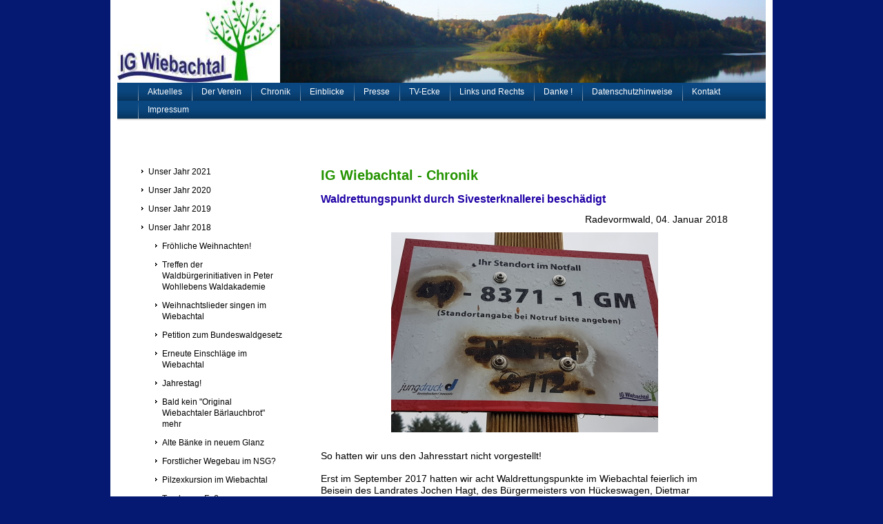

--- FILE ---
content_type: text/html; charset=UTF-8
request_url: https://www.ig-wiebachtal.de/chronik/unser-jahr-2018/waldrettungspunkt-durch-silvesterknallerei-besch%C3%A4digt/
body_size: 9425
content:
<!DOCTYPE html>
<html lang="de"  ><head prefix="og: http://ogp.me/ns# fb: http://ogp.me/ns/fb# business: http://ogp.me/ns/business#">
    <meta http-equiv="Content-Type" content="text/html; charset=utf-8"/>
    <meta name="generator" content="IONOS MyWebsite"/>
        
    <link rel="dns-prefetch" href="//cdn.website-start.de/"/>
    <link rel="dns-prefetch" href="//105.mod.mywebsite-editor.com"/>
    <link rel="dns-prefetch" href="https://105.sb.mywebsite-editor.com/"/>
    <link rel="shortcut icon" href="https://www.ig-wiebachtal.de/s/misc/favicon.png?1338780219"/>
        <title>IG-Wiebachtal - Waldrettungspunkt durch Silvesterknallerei beschädigt</title>
    
    

<meta name="format-detection" content="telephone=no"/>
        <meta name="keywords" content="Verein, Sport, Gesellschaft, Bewegung, Fitness, Kurse"/>
            <meta name="description" content="Neue Seite"/>
            <meta name="robots" content="index,follow"/>
        <link href="https://www.ig-wiebachtal.de/s/style/layout.css?1707392358" rel="stylesheet" type="text/css"/>
    <link href="https://www.ig-wiebachtal.de/s/style/main.css?1707392358" rel="stylesheet" type="text/css"/>
    <link href="https://www.ig-wiebachtal.de/s/style/font.css?1707392358" rel="stylesheet" type="text/css"/>
    <link href="//cdn.website-start.de/app/cdn/min/group/web.css?1763478093678" rel="stylesheet" type="text/css"/>
<link href="//cdn.website-start.de/app/cdn/min/moduleserver/css/de_DE/common,facebook,shoppingbasket?1763478093678" rel="stylesheet" type="text/css"/>
    <link href="https://105.sb.mywebsite-editor.com/app/logstate2-css.php?site=782556577&amp;t=1769165106" rel="stylesheet" type="text/css"/>

<script type="text/javascript">
    /* <![CDATA[ */
var stagingMode = '';
    /* ]]> */
</script>
<script src="https://105.sb.mywebsite-editor.com/app/logstate-js.php?site=782556577&amp;t=1769165106"></script>
    <script type="text/javascript">
    /* <![CDATA[ */
    var systemurl = 'https://105.sb.mywebsite-editor.com/';
    var webPath = '/';
    var proxyName = '';
    var webServerName = 'www.ig-wiebachtal.de';
    var sslServerUrl = 'https://www.ig-wiebachtal.de';
    var nonSslServerUrl = 'http://www.ig-wiebachtal.de';
    var webserverProtocol = 'http://';
    var nghScriptsUrlPrefix = '//105.mod.mywebsite-editor.com';
    var sessionNamespace = 'DIY_SB';
    var jimdoData = {
        cdnUrl:  '//cdn.website-start.de/',
        messages: {
            lightBox: {
    image : 'Bild',
    of: 'von'
}

        },
        isTrial: 0,
        pageId: 924069912    };
    var script_basisID = "782556577";

    diy = window.diy || {};
    diy.web = diy.web || {};

        diy.web.jsBaseUrl = "//cdn.website-start.de/s/build/";

    diy.context = diy.context || {};
    diy.context.type = diy.context.type || 'web';
    /* ]]> */
</script>

<script type="text/javascript" src="//cdn.website-start.de/app/cdn/min/group/web.js?1763478093678" crossorigin="anonymous"></script><script type="text/javascript" src="//cdn.website-start.de/s/build/web.bundle.js?1763478093678" crossorigin="anonymous"></script><script src="//cdn.website-start.de/app/cdn/min/moduleserver/js/de_DE/common,facebook,shoppingbasket?1763478093678"></script>
<script type="text/javascript" src="https://cdn.website-start.de/proxy/apps/y2gpz4/resource/dependencies/"></script><script type="text/javascript">
                    if (typeof require !== 'undefined') {
                        require.config({
                            waitSeconds : 10,
                            baseUrl : 'https://cdn.website-start.de/proxy/apps/y2gpz4/js/'
                        });
                    }
                </script><script type="text/javascript" src="//cdn.website-start.de/app/cdn/min/group/pfcsupport.js?1763478093678" crossorigin="anonymous"></script>    <meta property="og:type" content="business.business"/>
    <meta property="og:url" content="https://www.ig-wiebachtal.de/chronik/unser-jahr-2018/waldrettungspunkt-durch-silvesterknallerei-beschädigt/"/>
    <meta property="og:title" content="IG-Wiebachtal - Waldrettungspunkt durch Silvesterknallerei beschädigt"/>
            <meta property="og:description" content="Neue Seite"/>
                <meta property="og:image" content="https://www.ig-wiebachtal.de/s/misc/logo.jpg?t=1766807249"/>
        <meta property="business:contact_data:country_name" content="Deutschland"/>
    
    
    
    
    
    
    
    
</head>


<body class="body diyBgActive  cc-pagemode-default diy-market-de_DE" data-pageid="924069912" id="page-924069912">
    
    <div class="diyw">
        <div id="ie6_bg">
<div id="container">
<!-- start page -->
	<div id="page">
    	<!-- start header -->
        <div id="header">
            
<style type="text/css" media="all">
.diyw div#emotion-header {
        max-width: 940px;
        max-height: 120px;
                background: #A0A0A0;
    }

.diyw div#emotion-header-title-bg {
    left: 0%;
    top: 54%;
    width: 100%;
    height: 24%;

    background-color: #FFFFFF;
    opacity: 0.00;
    filter: alpha(opacity = 0);
    }
.diyw img#emotion-header-logo {
    left: 0.00%;
    top: 0.00%;
    background: transparent;
            width: 25.11%;
        height: 100.00%;
                border: none;
        padding: 0px;
        }

.diyw div#emotion-header strong#emotion-header-title {
    left: 3%;
    top: 26%;
    color: #000000;
        font: normal normal 0px/120% Helvetica, 'Helvetica Neue', 'Trebuchet MS', sans-serif;
}

.diyw div#emotion-no-bg-container{
    max-height: 120px;
}

.diyw div#emotion-no-bg-container .emotion-no-bg-height {
    margin-top: 12.77%;
}
</style>
<div id="emotion-header" data-action="loadView" data-params="active" data-imagescount="1">
            <img src="https://www.ig-wiebachtal.de/s/img/emotionheader.JPG?1470650472.940px.120px" id="emotion-header-img" alt=""/>
            
        <div id="ehSlideshowPlaceholder">
            <div id="ehSlideShow">
                <div class="slide-container">
                                        <div style="background-color: #A0A0A0">
                            <img src="https://www.ig-wiebachtal.de/s/img/emotionheader.JPG?1470650472.940px.120px" alt=""/>
                        </div>
                                    </div>
            </div>
        </div>


        <script type="text/javascript">
        //<![CDATA[
                diy.module.emotionHeader.slideShow.init({ slides: [{"url":"https:\/\/www.ig-wiebachtal.de\/s\/img\/emotionheader.JPG?1470650472.940px.120px","image_alt":"","bgColor":"#A0A0A0"}] });
        //]]>
        </script>

    
                        <a href="https://www.ig-wiebachtal.de/">
        
                    <img id="emotion-header-logo" src="https://www.ig-wiebachtal.de/s/misc/logo.jpg?t=1766807249" alt=""/>
        
                    </a>
            
                  	<div id="emotion-header-title-bg"></div>
    
            <strong id="emotion-header-title" style="text-align: left"></strong>
                    <div class="notranslate">
                <svg xmlns="http://www.w3.org/2000/svg" version="1.1" id="emotion-header-title-svg" viewBox="0 0 940 120" preserveAspectRatio="xMinYMin meet"><text style="font-family:Helvetica, 'Helvetica Neue', 'Trebuchet MS', sans-serif;font-size:0px;font-style:normal;font-weight:normal;fill:#000000;line-height:1.2em;"><tspan x="0" style="text-anchor: start" dy="0.95em"> </tspan></text></svg>
            </div>
            
    
    <script type="text/javascript">
    //<![CDATA[
    (function ($) {
        function enableSvgTitle() {
                        var titleSvg = $('svg#emotion-header-title-svg'),
                titleHtml = $('#emotion-header-title'),
                emoWidthAbs = 940,
                emoHeightAbs = 120,
                offsetParent,
                titlePosition,
                svgBoxWidth,
                svgBoxHeight;

                        if (titleSvg.length && titleHtml.length) {
                offsetParent = titleHtml.offsetParent();
                titlePosition = titleHtml.position();
                svgBoxWidth = titleHtml.width();
                svgBoxHeight = titleHtml.height();

                                titleSvg.get(0).setAttribute('viewBox', '0 0 ' + svgBoxWidth + ' ' + svgBoxHeight);
                titleSvg.css({
                   left: Math.roundTo(100 * titlePosition.left / offsetParent.width(), 3) + '%',
                   top: Math.roundTo(100 * titlePosition.top / offsetParent.height(), 3) + '%',
                   width: Math.roundTo(100 * svgBoxWidth / emoWidthAbs, 3) + '%',
                   height: Math.roundTo(100 * svgBoxHeight / emoHeightAbs, 3) + '%'
                });

                titleHtml.css('visibility','hidden');
                titleSvg.css('visibility','visible');
            }
        }

        
            var posFunc = function($, overrideSize) {
                var elems = [], containerWidth, containerHeight;
                                    elems.push({
                        selector: '#emotion-header-title',
                        overrideSize: true,
                        horPos: 3,
                        vertPos: 25.99                    });
                    lastTitleWidth = $('#emotion-header-title').width();
                                                elems.push({
                    selector: '#emotion-header-title-bg',
                    horPos: 0,
                    vertPos: 71.21                });
                                
                containerWidth = parseInt('940');
                containerHeight = parseInt('120');

                for (var i = 0; i < elems.length; ++i) {
                    var el = elems[i],
                        $el = $(el.selector),
                        pos = {
                            left: el.horPos,
                            top: el.vertPos
                        };
                    if (!$el.length) continue;
                    var anchorPos = $el.anchorPosition();
                    anchorPos.$container = $('#emotion-header');

                    if (overrideSize === true || el.overrideSize === true) {
                        anchorPos.setContainerSize(containerWidth, containerHeight);
                    } else {
                        anchorPos.setContainerSize(null, null);
                    }

                    var pxPos = anchorPos.fromAnchorPosition(pos),
                        pcPos = anchorPos.toPercentPosition(pxPos);

                    var elPos = {};
                    if (!isNaN(parseFloat(pcPos.top)) && isFinite(pcPos.top)) {
                        elPos.top = pcPos.top + '%';
                    }
                    if (!isNaN(parseFloat(pcPos.left)) && isFinite(pcPos.left)) {
                        elPos.left = pcPos.left + '%';
                    }
                    $el.css(elPos);
                }

                // switch to svg title
                enableSvgTitle();
            };

                        var $emotionImg = jQuery('#emotion-header-img');
            if ($emotionImg.length > 0) {
                // first position the element based on stored size
                posFunc(jQuery, true);

                // trigger reposition using the real size when the element is loaded
                var ehLoadEvTriggered = false;
                $emotionImg.one('load', function(){
                    posFunc(jQuery);
                    ehLoadEvTriggered = true;
                                        diy.module.emotionHeader.slideShow.start();
                                    }).each(function() {
                                        if(this.complete || typeof this.complete === 'undefined') {
                        jQuery(this).load();
                    }
                });

                                noLoadTriggeredTimeoutId = setTimeout(function() {
                    if (!ehLoadEvTriggered) {
                        posFunc(jQuery);
                    }
                    window.clearTimeout(noLoadTriggeredTimeoutId)
                }, 5000);//after 5 seconds
            } else {
                jQuery(function(){
                    posFunc(jQuery);
                });
            }

                        if (jQuery.isBrowser && jQuery.isBrowser.ie8) {
                var longTitleRepositionCalls = 0;
                longTitleRepositionInterval = setInterval(function() {
                    if (lastTitleWidth > 0 && lastTitleWidth != jQuery('#emotion-header-title').width()) {
                        posFunc(jQuery);
                    }
                    longTitleRepositionCalls++;
                    // try this for 5 seconds
                    if (longTitleRepositionCalls === 5) {
                        window.clearInterval(longTitleRepositionInterval);
                    }
                }, 1000);//each 1 second
            }

            }(jQuery));
    //]]>
    </script>

    </div>

            <div id="header_shadow"> </div>
        </div>
        <!-- end header -->
        <!-- start main navigation -->
        <div id="menu"> 
            <div class="webnavigation"><ul id="mainNav1" class="mainNav1"><li class="navTopItemGroup_1"><a data-page-id="920165504" href="https://www.ig-wiebachtal.de/" class="level_1"><span>Aktuelles</span></a></li><li class="navTopItemGroup_2"><a data-page-id="920165448" href="https://www.ig-wiebachtal.de/der-verein/" class="level_1"><span>Der Verein</span></a></li><li class="navTopItemGroup_3"><a data-page-id="920165450" href="https://www.ig-wiebachtal.de/chronik/" class="parent level_1"><span>Chronik</span></a></li><li class="navTopItemGroup_4"><a data-page-id="920165405" href="https://www.ig-wiebachtal.de/einblicke/" class="level_1"><span>Einblicke</span></a></li><li class="navTopItemGroup_5"><a data-page-id="920458980" href="https://www.ig-wiebachtal.de/presse/" class="level_1"><span>Presse</span></a></li><li class="navTopItemGroup_6"><a data-page-id="920165416" href="https://www.ig-wiebachtal.de/tv-ecke/" class="level_1"><span>TV-Ecke</span></a></li><li class="navTopItemGroup_7"><a data-page-id="920165435" href="https://www.ig-wiebachtal.de/links-und-rechts/" class="level_1"><span>Links und Rechts</span></a></li><li class="navTopItemGroup_8"><a data-page-id="920165449" href="https://www.ig-wiebachtal.de/danke/" class="level_1"><span>Danke !</span></a></li><li class="navTopItemGroup_9"><a data-page-id="924085521" href="https://www.ig-wiebachtal.de/datenschutzhinweise/" class="level_1"><span>Datenschutzhinweise</span></a></li><li class="navTopItemGroup_10"><a data-page-id="920165417" href="https://www.ig-wiebachtal.de/kontakt/" class="level_1"><span>Kontakt</span></a></li><li class="navTopItemGroup_11"><a data-page-id="920165418" href="https://www.ig-wiebachtal.de/impressum/" class="level_1"><span>Impressum</span></a></li></ul></div>
        </div>
        <div id="menu_shadow"> </div>
        <!-- end main navigation -->
        <!-- start page -->
        <div id="column_left">
             <!--start navigation 2,3--> 
            <div id="navigation"><div class="webnavigation"><ul id="mainNav2" class="mainNav2"><li class="navTopItemGroup_0"><a data-page-id="924144858" href="https://www.ig-wiebachtal.de/chronik/unser-jahr-2021/" class="level_2"><span>Unser Jahr 2021</span></a></li><li class="navTopItemGroup_0"><a data-page-id="924130781" href="https://www.ig-wiebachtal.de/chronik/unser-jahr-2020/" class="level_2"><span>Unser Jahr 2020</span></a></li><li class="navTopItemGroup_0"><a data-page-id="924119325" href="https://www.ig-wiebachtal.de/chronik/unser-jahr-2019/" class="level_2"><span>Unser Jahr 2019</span></a></li><li class="navTopItemGroup_0"><a data-page-id="924100772" href="https://www.ig-wiebachtal.de/chronik/unser-jahr-2018/" class="parent level_2"><span>Unser Jahr 2018</span></a></li><li><ul id="mainNav3" class="mainNav3"><li class="navTopItemGroup_0"><a data-page-id="924096278" href="https://www.ig-wiebachtal.de/chronik/unser-jahr-2018/fröhliche-weihnachten/" class="level_3"><span>Fröhliche Weihnachten!</span></a></li><li class="navTopItemGroup_0"><a data-page-id="924095391" href="https://www.ig-wiebachtal.de/chronik/unser-jahr-2018/treffen-der-waldbürgerinitiativen-in-peter-wohllebens-waldakademie/" class="level_3"><span>Treffen der Waldbürgerinitiativen in Peter Wohllebens Waldakademie</span></a></li><li class="navTopItemGroup_0"><a data-page-id="924093054" href="https://www.ig-wiebachtal.de/chronik/unser-jahr-2018/weihnachtslieder-singen-im-wiebachtal/" class="level_3"><span>Weihnachtslieder singen im Wiebachtal</span></a></li><li class="navTopItemGroup_0"><a data-page-id="924095624" href="https://www.ig-wiebachtal.de/chronik/unser-jahr-2018/petition-zum-bundeswaldgesetz/" class="level_3"><span>Petition zum Bundeswaldgesetz</span></a></li><li class="navTopItemGroup_0"><a data-page-id="924094811" href="https://www.ig-wiebachtal.de/chronik/unser-jahr-2018/erneute-einschläge-im-wiebachtal/" class="level_3"><span>Erneute Einschläge im Wiebachtal</span></a></li><li class="navTopItemGroup_0"><a data-page-id="924094810" href="https://www.ig-wiebachtal.de/chronik/unser-jahr-2018/jahrestag/" class="level_3"><span>Jahrestag!</span></a></li><li class="navTopItemGroup_0"><a data-page-id="924095046" href="https://www.ig-wiebachtal.de/chronik/unser-jahr-2018/bald-kein-original-wiebachtaler-bärlauchbrot-mehr/" class="level_3"><span>Bald kein "Original Wiebachtaler Bärlauchbrot" mehr</span></a></li><li class="navTopItemGroup_0"><a data-page-id="924092795" href="https://www.ig-wiebachtal.de/chronik/unser-jahr-2018/alte-bänke-in-neuem-glanz/" class="level_3"><span>Alte Bänke in neuem Glanz</span></a></li><li class="navTopItemGroup_0"><a data-page-id="924094808" href="https://www.ig-wiebachtal.de/chronik/unser-jahr-2018/forstlicher-wegebau-im-nsg/" class="level_3"><span>Forstlicher Wegebau im NSG?</span></a></li><li class="navTopItemGroup_0"><a data-page-id="924092356" href="https://www.ig-wiebachtal.de/chronik/unser-jahr-2018/pilzexkursion-im-wiebachtal/" class="level_3"><span>Pilzexkursion im Wiebachtal</span></a></li><li class="navTopItemGroup_0"><a data-page-id="924092790" href="https://www.ig-wiebachtal.de/chronik/unser-jahr-2018/trockenen-fußes-vom-wiebachtal-bis-nach-kräwinkel/" class="level_3"><span>Trockenen Fußes vom Wiebachtal bis nach Kräwinkel</span></a></li><li class="navTopItemGroup_0"><a data-page-id="924085234" href="https://www.ig-wiebachtal.de/chronik/unser-jahr-2018/wald-und-wiesenkräuter-tour-durch-s-wiebachtal/" class="level_3"><span>"Wald- und Wiesenkräuter-Tour" durch's Wiebachtal</span></a></li><li class="navTopItemGroup_0"><a data-page-id="924084056" href="https://www.ig-wiebachtal.de/chronik/unser-jahr-2018/wilde-wupper/" class="level_3"><span>"Wilde Wupper"</span></a></li><li class="navTopItemGroup_0"><a data-page-id="924084049" href="https://www.ig-wiebachtal.de/chronik/unser-jahr-2018/eu-datenschutz-grundverordnung-dsgvo-leider-auch-für-s-wiebachtal/" class="level_3"><span>EU-Datenschutz-Grundverordnung (DSGVO) leider auch für's Wiebachtal</span></a></li><li class="navTopItemGroup_0"><a data-page-id="924080595" href="https://www.ig-wiebachtal.de/chronik/unser-jahr-2018/3-täler-wanderung/" class="level_3"><span>"3-Täler-Wanderung"</span></a></li><li class="navTopItemGroup_0"><a data-page-id="924079928" href="https://www.ig-wiebachtal.de/chronik/unser-jahr-2018/neue-wanderverordnung-verärgert-wandervereine/" class="level_3"><span>Neue Wanderverordnung verärgert Wandervereine</span></a></li><li class="navTopItemGroup_0"><a data-page-id="924078776" href="https://www.ig-wiebachtal.de/chronik/unser-jahr-2018/original-wiebachtaler-bärlauchbrot-wieder-da/" class="level_3"><span>"Original Wiebachtaler Bärlauchbrot wieder da"</span></a></li><li class="navTopItemGroup_0"><a data-page-id="924077721" href="https://www.ig-wiebachtal.de/chronik/unser-jahr-2018/idylle-mit-autobahnanschluß/" class="level_3"><span>Idylle mit Autobahnanschluß</span></a></li><li class="navTopItemGroup_0"><a data-page-id="924077720" href="https://www.ig-wiebachtal.de/chronik/unser-jahr-2018/was-singt-denn-da-im-wiebachtal/" class="level_3"><span>Was singt denn da im Wiebachtal?</span></a></li><li class="navTopItemGroup_0"><a data-page-id="924074638" href="https://www.ig-wiebachtal.de/chronik/unser-jahr-2018/naturschutz-ad-absurdum-geführt/" class="level_3"><span>Naturschutz ad absurdum geführt</span></a></li><li class="navTopItemGroup_0"><a data-page-id="924072544" href="https://www.ig-wiebachtal.de/chronik/unser-jahr-2018/jahresversammlung-2018/" class="level_3"><span>Jahresversammlung 2018</span></a></li><li class="navTopItemGroup_0"><a data-page-id="924074561" href="https://www.ig-wiebachtal.de/chronik/unser-jahr-2018/eisige-temperaturen-frosten-das-wiebachtal/" class="level_3"><span>Eisige Temperaturen frosten das Wiebachtal</span></a></li><li class="navTopItemGroup_0"><a data-page-id="924072188" href="https://www.ig-wiebachtal.de/chronik/unser-jahr-2018/beschädigte-waldrettungstafel-ausgetauscht/" class="level_3"><span>Beschädigte Waldrettungstafel ausgetauscht</span></a></li><li class="navTopItemGroup_0"><a data-page-id="924070441" href="https://www.ig-wiebachtal.de/chronik/unser-jahr-2018/winterliche-glühweinwanderung-durchs-wiebachtal/" class="level_3"><span>Winterliche Glühweinwanderung durchs Wiebachtal</span></a></li><li class="navTopItemGroup_0"><a data-page-id="924071473" href="https://www.ig-wiebachtal.de/chronik/unser-jahr-2018/orkan-friederike-streift-wiebachtal/" class="level_3"><span>Orkan Friederike streift Wiebachtal</span></a></li><li class="navTopItemGroup_0"><a data-page-id="924074560" href="https://www.ig-wiebachtal.de/chronik/unser-jahr-2018/neue-regelung-für-das-reiten-im-wald/" class="level_3"><span>Neue Regelung für das Reiten im Wald</span></a></li><li class="navTopItemGroup_0"><a data-page-id="924069912" href="https://www.ig-wiebachtal.de/chronik/unser-jahr-2018/waldrettungspunkt-durch-silvesterknallerei-beschädigt/" class="current level_3"><span>Waldrettungspunkt durch Silvesterknallerei beschädigt</span></a></li><li class="navTopItemGroup_0"><a data-page-id="924069105" href="https://www.ig-wiebachtal.de/chronik/unser-jahr-2018/unser-jahr-2017/" class="level_3"><span>Unser Jahr 2017</span></a></li><li class="navTopItemGroup_0"><a data-page-id="924063833" href="https://www.ig-wiebachtal.de/chronik/unser-jahr-2018/baum-des-jahres-2018/" class="level_3"><span>Baum des Jahres 2018</span></a></li></ul></li><li class="navTopItemGroup_0"><a data-page-id="924074665" href="https://www.ig-wiebachtal.de/chronik/unser-jahr-2017/" class="level_2"><span>Unser Jahr 2017</span></a></li><li class="navTopItemGroup_0"><a data-page-id="924012943" href="https://www.ig-wiebachtal.de/chronik/unser-jahr-2016/" class="level_2"><span>Unser Jahr 2016</span></a></li><li class="navTopItemGroup_0"><a data-page-id="923794979" href="https://www.ig-wiebachtal.de/chronik/unser-jahr-2015/" class="level_2"><span>Unser Jahr 2015</span></a></li><li class="navTopItemGroup_0"><a data-page-id="923813337" href="https://www.ig-wiebachtal.de/chronik/unser-jahr-2014/" class="level_2"><span>Unser Jahr 2014</span></a></li><li class="navTopItemGroup_0"><a data-page-id="923741446" href="https://www.ig-wiebachtal.de/chronik/unser-jahr-2013/" class="level_2"><span>Unser Jahr 2013</span></a></li><li class="navTopItemGroup_0"><a data-page-id="923473460" href="https://www.ig-wiebachtal.de/chronik/unser-jahr-2012/" class="level_2"><span>Unser Jahr 2012</span></a></li><li class="navTopItemGroup_0"><a data-page-id="920165549" href="https://www.ig-wiebachtal.de/chronik/unser-jahr-2011/" class="level_2"><span>Unser Jahr 2011</span></a></li><li class="navTopItemGroup_0"><a data-page-id="920165525" href="https://www.ig-wiebachtal.de/chronik/unser-jahr-2010/" class="level_2"><span>Unser Jahr 2010</span></a></li><li class="navTopItemGroup_0"><a data-page-id="920165453" href="https://www.ig-wiebachtal.de/chronik/unser-jahr-2009/" class="level_2"><span>Unser Jahr 2009</span></a></li></ul></div></div>
            <div id="sidebar"><div id="matrix_1024361483" class="sortable-matrix" data-matrixId="1024361483"><div class="n module-type-text diyfeLiveArea "> <p style="text-align: center;"><span style="color:#03579B;"><strong> * Termine * Termine * Termine *</strong></span></p> </div><div class="n module-type-text diyfeLiveArea "> <p style="text-align: center;"><span style="color:#03579B;"><strong>*  *  *  *  *  *  *</strong></span></p> </div><div class="n module-type-text diyfeLiveArea "> <p style="text-align: center;"><span style="color:#F44336;"><strong>28. Januar 2023</strong></span></p>
<p style="text-align: center;"><span style="color:#F44336;"><strong>14:00 Uhr</strong></span></p>
<p style="text-align: center;"><span style="color:#03579B;"><strong>Glühweinwanderung durch das Wiebachtal</strong></span></p> </div><div class="n module-type-text diyfeLiveArea "> <p style="text-align: center;"><span style="color:#03579B;"><strong>*  *  *  *  *  *  *</strong></span></p> </div><div class="n module-type-text diyfeLiveArea "> <p style="text-align: center;"><span style="color:#F44336;"><strong>17. - 24. März 2023</strong></span></p>
<p style="text-align: center;"><span style="color:#03579B;"><strong>"Rade räumt auf"</strong></span></p>
<p style="text-align: center;"><span style="color:#03579B;"><strong>Umweltwoche der Stadt Radevormwald</strong></span></p> </div><div class="n module-type-text diyfeLiveArea "> <p style="text-align: center;"><span style="color:#03579B;"><strong>*  *  *  *  *  *  *</strong></span></p> </div><div class="n module-type-text diyfeLiveArea "> <p style="text-align: center;"><strong><span style="color:#F44336;">04. April 2023</span></strong></p>
<p style="text-align: center;"><span style="color:#03579B;"><strong>Mitgliederversammlung</strong></span></p> </div><div class="n module-type-text diyfeLiveArea "> <p style="text-align: center;"><span style="color:#03579B;"><strong>*  *  *  *  *  *  *</strong></span></p> </div><div class="n module-type-text diyfeLiveArea "> <p style="text-align: center;"><span style="color:#F44336;"><strong>29. April - 31. Mai 2023</strong></span></p>
<p style="text-align: center;"><span style="color:#03579B;"><strong>NaturErlebnisWochen der</strong></span></p>
<p style="text-align: center;"><span style="color:#03579B;"><strong>Natur-und Umweltschutz-</strong></span></p>
<p style="text-align: center;"><span style="color:#03579B;"><strong>Akademie NRW (NUA)</strong></span></p> </div><div class="n module-type-text diyfeLiveArea "> <p style="text-align: center;"><span style="color:#03579B;"><strong>*  *  *  *  *  *  *</strong></span></p> </div><div class="n module-type-text diyfeLiveArea "> <p style="text-align: center;"><strong><span style="color:#F44336;">06. Mai 2023</span></strong></p>
<p style="text-align: center;"><span style="color:#03579B;"><strong>Kräuterwanderung im Wiebachtal</strong></span></p>
<p style="text-align: center;"><span style="color:#03579B;"><strong>mit Kräuterfachfrau Anke Höller</strong></span></p> </div><div class="n module-type-text diyfeLiveArea "> <p style="text-align: center;"><span style="color:#03579B;"><strong>*  *  *  *  *  *  *</strong></span></p> </div><div class="n module-type-text diyfeLiveArea "> <p style="text-align: center;"><span style="color:#F44336;"><strong>09. September - 03. Oktober 2023</strong></span></p>
<p style="text-align: center;"><span style="color:#03579B;"><strong>Bergische Wanderwochen</strong></span></p> </div><div class="n module-type-text diyfeLiveArea "> <p style="text-align: center;"><span style="color:#03579B;"><strong>*  *  *  *  *  *  *</strong></span></p> </div><div class="n module-type-text diyfeLiveArea "> <p style="text-align: center;"><span style="color:#F44336;"><strong>21. Oktober 2023</strong></span></p>
<p style="text-align: center;"><span style="color:#03579B;"><strong>Pilzexkursion im Wiebachtal</strong></span></p> </div><div class="n module-type-text diyfeLiveArea "> <p style="text-align: center;"><span style="color:#03579B;"><strong>*  *  *  *  *  *  *</strong></span></p> </div><div class="n module-type-hr diyfeLiveArea "> <div style="padding: 0px 0px">
    <div class="hr"></div>
</div>
 </div><div class="n module-type-text diyfeLiveArea "> <p style="text-align: center;"><span style="color:#037a04;"><strong>Nützliche Apps für unterwegs</strong></span></p> </div><div class="n module-type-text diyfeLiveArea "> <p><span style="color:#0325bc;"><strong>Bergisches Wanderland:</strong></span></p> </div><div class="n module-type-imageSubtitle diyfeLiveArea "> <div class="clearover imageSubtitle" id="imageSubtitle-5800145795">
    <div class="align-container align-center" style="max-width: 60px">
        <a class="imagewrapper" href="https://play.google.com/store/apps/details?id=de.freiluftkonzepte.Bergisches_Wanderland" target="_blank">
            <img id="image_2453840950" src="https://www.ig-wiebachtal.de/s/cc_images/cache_2453840950.jpg?t=1476020618" alt="" style="max-width: 60px; height:auto"/>
        </a>

        
    </div>

</div>

<script type="text/javascript">
//<![CDATA[
jQuery(function($) {
    var $target = $('#imageSubtitle-5800145795');

    if ($.fn.swipebox && Modernizr.touch) {
        $target
            .find('a[rel*="lightbox"]')
            .addClass('swipebox')
            .swipebox();
    } else {
        $target.tinyLightbox({
            item: 'a[rel*="lightbox"]',
            cycle: false,
            hideNavigation: true
        });
    }
});
//]]>
</script>
 </div><div class="n module-type-text diyfeLiveArea "> <p><span style="color:#0325bc;"><strong>Wuppervielfalt:</strong></span></p> </div><div class="n module-type-imageSubtitle diyfeLiveArea "> <div class="clearover imageSubtitle" id="imageSubtitle-5806159437">
    <div class="align-container align-center" style="max-width: 70px">
        <a class="imagewrapper" href="https://play.google.com/store/apps/details?id=com.eftas.wuppervielfalt.app" target="_blank">
            <img id="image_2467282155" src="https://www.ig-wiebachtal.de/s/cc_images/cache_2467282155.jpg?t=1476020632" alt="" style="max-width: 70px; height:auto"/>
        </a>

        
    </div>

</div>

<script type="text/javascript">
//<![CDATA[
jQuery(function($) {
    var $target = $('#imageSubtitle-5806159437');

    if ($.fn.swipebox && Modernizr.touch) {
        $target
            .find('a[rel*="lightbox"]')
            .addClass('swipebox')
            .swipebox();
    } else {
        $target.tinyLightbox({
            item: 'a[rel*="lightbox"]',
            cycle: false,
            hideNavigation: true
        });
    }
});
//]]>
</script>
 </div><div class="n module-type-text diyfeLiveArea "> <p><span style="color:#0325bc;"><strong>Natur erleben NRW/ NABU:</strong></span></p> </div><div class="n module-type-imageSubtitle diyfeLiveArea "> <div class="clearover imageSubtitle" id="imageSubtitle-5806159261">
    <div class="align-container align-center" style="max-width: 65px">
        <a class="imagewrapper" href="https://play.google.com/store/apps/details?id=de.fhms.nabuapp" target="_blank">
            <img id="image_2467280392" src="https://www.ig-wiebachtal.de/s/cc_images/cache_2467280392.jpg?t=1476020643" alt="" style="max-width: 65px; height:auto"/>
        </a>

        
    </div>

</div>

<script type="text/javascript">
//<![CDATA[
jQuery(function($) {
    var $target = $('#imageSubtitle-5806159261');

    if ($.fn.swipebox && Modernizr.touch) {
        $target
            .find('a[rel*="lightbox"]')
            .addClass('swipebox')
            .swipebox();
    } else {
        $target.tinyLightbox({
            item: 'a[rel*="lightbox"]',
            cycle: false,
            hideNavigation: true
        });
    }
});
//]]>
</script>
 </div><div class="n module-type-text diyfeLiveArea "> <p><span style="color:#0325bc;"><strong>App in die Natur:</strong></span></p> </div><div class="n module-type-imageSubtitle diyfeLiveArea "> <div class="clearover imageSubtitle" id="imageSubtitle-5806159561">
    <div class="align-container align-center" style="max-width: 80px">
        <a class="imagewrapper" href="https://play.google.com/store/apps/details?id=de.nrw.app_in_die_natur" target="_blank">
            <img id="image_2467283293" src="https://www.ig-wiebachtal.de/s/cc_images/cache_2467283293.jpg?t=1476021403" alt="" style="max-width: 80px; height:auto"/>
        </a>

        
    </div>

</div>

<script type="text/javascript">
//<![CDATA[
jQuery(function($) {
    var $target = $('#imageSubtitle-5806159561');

    if ($.fn.swipebox && Modernizr.touch) {
        $target
            .find('a[rel*="lightbox"]')
            .addClass('swipebox')
            .swipebox();
    } else {
        $target.tinyLightbox({
            item: 'a[rel*="lightbox"]',
            cycle: false,
            hideNavigation: true
        });
    }
});
//]]>
</script>
 </div><div class="n module-type-text diyfeLiveArea "> <p><span style="color:#0325bc;"><strong>Hilfe im Wald:</strong></span></p> </div><div class="n module-type-imageSubtitle diyfeLiveArea "> <div class="clearover imageSubtitle" id="imageSubtitle-5806159542">
    <div class="align-container align-center" style="max-width: 67px">
        <a class="imagewrapper" href="https://play.google.com/store/apps/details?id=de.intend.android.hilfeimwald" target="_blank">
            <img id="image_2467283079" src="https://www.ig-wiebachtal.de/s/cc_images/cache_2467283079.jpg?t=1476021268" alt="" style="max-width: 67px; height:auto"/>
        </a>

        
    </div>

</div>

<script type="text/javascript">
//<![CDATA[
jQuery(function($) {
    var $target = $('#imageSubtitle-5806159542');

    if ($.fn.swipebox && Modernizr.touch) {
        $target
            .find('a[rel*="lightbox"]')
            .addClass('swipebox')
            .swipebox();
    } else {
        $target.tinyLightbox({
            item: 'a[rel*="lightbox"]',
            cycle: false,
            hideNavigation: true
        });
    }
});
//]]>
</script>
 </div><div class="n module-type-hr diyfeLiveArea "> <div style="padding: 0px 0px">
    <div class="hr"></div>
</div>
 </div><div class="n module-type-text diyfeLiveArea "> <p><strong><span style="color:#0325bc;">Der Wald im Kino:</span></strong></p> </div><div class="n module-type-imageSubtitle diyfeLiveArea "> <div class="clearover imageSubtitle" id="imageSubtitle-5813616464">
    <div class="align-container align-center" style="max-width: 115px">
        <a class="imagewrapper" href="https://www.ig-wiebachtal.de/chronik/unser-jahr-2020/das-geheime-leben-der-bäume-sondervorstellung-im-corso-kino-radevormwald/">
            <img id="image_2482191426" src="https://www.ig-wiebachtal.de/s/cc_images/cache_2482191426.jpg?t=1579544032" alt="" style="max-width: 115px; height:auto"/>
        </a>

        
    </div>

</div>

<script type="text/javascript">
//<![CDATA[
jQuery(function($) {
    var $target = $('#imageSubtitle-5813616464');

    if ($.fn.swipebox && Modernizr.touch) {
        $target
            .find('a[rel*="lightbox"]')
            .addClass('swipebox')
            .swipebox();
    } else {
        $target.tinyLightbox({
            item: 'a[rel*="lightbox"]',
            cycle: false,
            hideNavigation: true
        });
    }
});
//]]>
</script>
 </div><div class="n module-type-imageSubtitle diyfeLiveArea "> <div class="clearover imageSubtitle" id="imageSubtitle-5812599769">
    <div class="align-container align-center" style="max-width: 115px">
        <a class="imagewrapper" href="https://www.ig-wiebachtal.de/chronik/unser-jahr-2019/neu-im-kino-die-wiese-ein-paradies-nebenan/">
            <img id="image_2479926434" src="https://www.ig-wiebachtal.de/s/cc_images/cache_2479926434.jpg?t=1554477117" alt="" style="max-width: 115px; height:auto"/>
        </a>

        
    </div>

</div>

<script type="text/javascript">
//<![CDATA[
jQuery(function($) {
    var $target = $('#imageSubtitle-5812599769');

    if ($.fn.swipebox && Modernizr.touch) {
        $target
            .find('a[rel*="lightbox"]')
            .addClass('swipebox')
            .swipebox();
    } else {
        $target.tinyLightbox({
            item: 'a[rel*="lightbox"]',
            cycle: false,
            hideNavigation: true
        });
    }
});
//]]>
</script>
 </div><div class="n module-type-imageSubtitle diyfeLiveArea "> <div class="clearover imageSubtitle" id="imageSubtitle-5789543044">
    <div class="align-container align-center" style="max-width: 115px">
        <a class="imagewrapper" href="http://www.dasgruenewunder-derfilm.de/" target="_blank">
            <img id="image_2426203922" src="https://www.ig-wiebachtal.de/s/cc_images/cache_2426203922.jpg?t=1579544069" alt="" style="max-width: 115px; height:auto"/>
        </a>

        
    </div>

</div>

<script type="text/javascript">
//<![CDATA[
jQuery(function($) {
    var $target = $('#imageSubtitle-5789543044');

    if ($.fn.swipebox && Modernizr.touch) {
        $target
            .find('a[rel*="lightbox"]')
            .addClass('swipebox')
            .swipebox();
    } else {
        $target.tinyLightbox({
            item: 'a[rel*="lightbox"]',
            cycle: false,
            hideNavigation: true
        });
    }
});
//]]>
</script>
 </div><div class="n module-type-imageSubtitle diyfeLiveArea "> <div class="clearover imageSubtitle" id="imageSubtitle-5804488172">
    <div class="align-container align-center" style="max-width: 115px">
        <a class="imagewrapper" href="https://www.ig-wiebachtal.de/s/cc_images/teaserbox_2463291455.jpg?t=1579544078" rel="lightbox[5804488172]">
            <img id="image_2463291455" src="https://www.ig-wiebachtal.de/s/cc_images/cache_2463291455.jpg?t=1579544078" alt="" style="max-width: 115px; height:auto"/>
        </a>

        
    </div>

</div>

<script type="text/javascript">
//<![CDATA[
jQuery(function($) {
    var $target = $('#imageSubtitle-5804488172');

    if ($.fn.swipebox && Modernizr.touch) {
        $target
            .find('a[rel*="lightbox"]')
            .addClass('swipebox')
            .swipebox();
    } else {
        $target.tinyLightbox({
            item: 'a[rel*="lightbox"]',
            cycle: false,
            hideNavigation: true
        });
    }
});
//]]>
</script>
 </div><div class="n module-type-imageSubtitle diyfeLiveArea "> <div class="clearover imageSubtitle" id="imageSubtitle-5793446514">
    <div class="align-container align-center" style="max-width: 157px">
        <a class="imagewrapper" href="http://www.youtube.com/watch?v=uYuExobknzw" target="_blank">
            <img id="image_2440090152" src="https://www.ig-wiebachtal.de/s/cc_images/cache_2440090152.jpg?t=1476017622" alt="" style="max-width: 157px; height:auto"/>
        </a>

        
    </div>

</div>

<script type="text/javascript">
//<![CDATA[
jQuery(function($) {
    var $target = $('#imageSubtitle-5793446514');

    if ($.fn.swipebox && Modernizr.touch) {
        $target
            .find('a[rel*="lightbox"]')
            .addClass('swipebox')
            .swipebox();
    } else {
        $target.tinyLightbox({
            item: 'a[rel*="lightbox"]',
            cycle: false,
            hideNavigation: true
        });
    }
});
//]]>
</script>
 </div><div class="n module-type-hr diyfeLiveArea "> <div style="padding: 0px 0px">
    <div class="hr"></div>
</div>
 </div><div class="n module-type-imageSubtitle diyfeLiveArea "> <div class="clearover imageSubtitle" id="imageSubtitle-5784808280">
    <div class="align-container align-center" style="max-width: 119px">
        <a class="imagewrapper" href="https://www.ig-wiebachtal.de/s/cc_images/teaserbox_2420073940.png?t=1554474629" rel="lightbox[5784808280]">
            <img id="image_2420073940" src="https://www.ig-wiebachtal.de/s/cc_images/cache_2420073940.png?t=1554474629" alt="" style="max-width: 119px; height:auto"/>
        </a>

        
    </div>

</div>

<script type="text/javascript">
//<![CDATA[
jQuery(function($) {
    var $target = $('#imageSubtitle-5784808280');

    if ($.fn.swipebox && Modernizr.touch) {
        $target
            .find('a[rel*="lightbox"]')
            .addClass('swipebox')
            .swipebox();
    } else {
        $target.tinyLightbox({
            item: 'a[rel*="lightbox"]',
            cycle: false,
            hideNavigation: true
        });
    }
});
//]]>
</script>
 </div><div class="n module-type-hr diyfeLiveArea "> <div style="padding: 0px 0px">
    <div class="hr"></div>
</div>
 </div><div class="n module-type-imageSubtitle diyfeLiveArea "> <div class="clearover imageSubtitle" id="imageSubtitle-5784808296">
    <div class="align-container align-center" style="max-width: 150px">
        <a class="imagewrapper" href="http://ig-wiebachtal.de/app/download/5794087879/Beitrittserkl%C3%A4rung+IGW+Neu+ab+01.01.2014.pdf" target="_blank">
            <img id="image_2420073947" src="https://www.ig-wiebachtal.de/s/cc_images/cache_2420073947.jpg?t=1326226675" alt="" style="max-width: 150px; height:auto"/>
        </a>

        
    </div>

</div>

<script type="text/javascript">
//<![CDATA[
jQuery(function($) {
    var $target = $('#imageSubtitle-5784808296');

    if ($.fn.swipebox && Modernizr.touch) {
        $target
            .find('a[rel*="lightbox"]')
            .addClass('swipebox')
            .swipebox();
    } else {
        $target.tinyLightbox({
            item: 'a[rel*="lightbox"]',
            cycle: false,
            hideNavigation: true
        });
    }
});
//]]>
</script>
 </div><div class="n module-type-webcomponent-socialNetworkBar diyfeLiveArea "> <div id="webcomponent_39413ed1-930a-4ea7-9ddb-ed94b57c8462_web" class="diysdk_contentApps_socialNetworkBar web_view webcomponent diyApp">
<style type="text/css">
@media only screen and (max-width: 1024px) {
    .diysdk_contentApps_socialNetworkBar.web_view.webcomponent .alignment {width: 100% !important;}
}
</style>
        <div class="alignment clear align_left" style="width: 100%">
            <div>
                <label for="39413ed1-930a-4ea7-9ddb-ed94b57c8462-socialNetworks" class="socialNetworkLabel"/>
            </div>
                            <a href="https://www.facebook.com/wiebachtal/" target="_blank"><img src="https://cdn.website-start.de/proxy/apps/y2gpz4/s/contentApps/socialNetworkBar/public/images/facebook_small.png" class="small topMargin"/> </a>
                            <div class="clear"></div>
        </div>
        <div class="clear"></div>
    
</div><script type="text/javascript">/* <![CDATA[ */
var data = {"instance":{"data":{"count":1,"type":"socialNetworkSelect"},"name":"socialNetworkBar","localizedName":"socialNetworkBar.edit.title","id":"39413ed1-930a-4ea7-9ddb-ed94b57c8462","view":"web","app":{"version":"1.0","name":"contentApps","id":"3EC74FEB-ABFB-41AD-A6C1-6B6C7BE05D52"},"isSitebuilder":false,"environmentConfig":{"isSitebuilder":false,"staticUrlPrefix":"https:\/\/cdn.website-start.de\/proxy\/apps\/y2gpz4"}},"resources":{"css":["https:\/\/cdn.website-start.de\/proxy\/apps\/y2gpz4\/s\/diy\/basic\/public\/css\/basic.css?rev-1572431533=","https:\/\/cdn.website-start.de\/proxy\/apps\/y2gpz4\/s\/contentApps\/socialNetworkBar\/public\/css\/web.css?rev-1572431533="],"js":["order!https:\/\/cdn.website-start.de\/proxy\/apps\/y2gpz4\/s\/contentApps\/socialNetworkBar\/public\/js\/socialNetworkBar.js?rev-1572431533=","order!https:\/\/cdn.website-start.de\/proxy\/apps\/y2gpz4\/api\/app\/contentApps\/translation\/de_DE?rev-1572431533="]},"embeddedComponents":[]};
var baseSaveUrl = '/proxy/apps/';
var instanceCreator = new diysdk.webcomponentIntegrator();
instanceCreator.create(data, baseSaveUrl);
/* ]]> */</script> </div><div class="n module-type-hr diyfeLiveArea "> <div style="padding: 0px 0px">
    <div class="hr"></div>
</div>
 </div><div class="n module-type-remoteModule-facebook diyfeLiveArea ">             <div id="modul_5793650483_content"><div id="NGH5793650483_main">
    <div class="facebook-content">
            </div>
</div>
</div><script>/* <![CDATA[ */var __NGHModuleInstanceData5793650483 = __NGHModuleInstanceData5793650483 || {};__NGHModuleInstanceData5793650483.server = 'http://105.mod.mywebsite-editor.com';__NGHModuleInstanceData5793650483.data_web = {};var m = mm[5793650483] = new Facebook(5793650483,42798,'facebook');if (m.initView_main != null) m.initView_main();/* ]]> */</script>
         </div></div></div>
             <!--end navigation 2,3--> 
        </div>
        <!-- start content -->
        <div id="content">
        <div id="content_area">
        	<div id="content_start"></div>
        	
        
        <div id="matrix_1026411303" class="sortable-matrix" data-matrixId="1026411303"><div class="n module-type-header diyfeLiveArea "> <h1><span class="diyfeDecoration">IG Wiebachtal - Chronik</span></h1> </div><div class="n module-type-header diyfeLiveArea "> <h2><span class="diyfeDecoration">Waldrettungspunkt durch Sivesterknallerei beschädigt</span></h2> </div><div class="n module-type-text diyfeLiveArea "> <p style="text-align: right;"><span style="font-size:14px;">Radevormwald, 04. Januar 2018</span></p> </div><div class="n module-type-imageSubtitle diyfeLiveArea "> <div class="clearover imageSubtitle" id="imageSubtitle-5810184448">
    <div class="align-container align-center" style="max-width: 387px">
        <a class="imagewrapper" href="https://www.ig-wiebachtal.de/s/cc_images/teaserbox_2474833951.jpg?t=1515075653" rel="lightbox[5810184448]">
            <img id="image_2474833951" src="https://www.ig-wiebachtal.de/s/cc_images/cache_2474833951.jpg?t=1515075653" alt="" style="max-width: 387px; height:auto"/>
        </a>

        
    </div>

</div>

<script type="text/javascript">
//<![CDATA[
jQuery(function($) {
    var $target = $('#imageSubtitle-5810184448');

    if ($.fn.swipebox && Modernizr.touch) {
        $target
            .find('a[rel*="lightbox"]')
            .addClass('swipebox')
            .swipebox();
    } else {
        $target.tinyLightbox({
            item: 'a[rel*="lightbox"]',
            cycle: false,
            hideNavigation: true
        });
    }
});
//]]>
</script>
 </div><div class="n module-type-text diyfeLiveArea "> <p> </p>
<p><span style="font-size:14px;">So hatten wir uns den Jahresstart nicht vorgestellt!</span></p>
<p> </p>
<p><span style="font-size:14px;">Erst im September 2017 hatten wir acht Waldrettungspunkte im Wiebachtal feierlich im Beisein des Landrates Jochen Hagt, des Bürgermeisters <span style="font-family:arial,sans-serif;">von Hückeswagen, Dietmar Persian, des Leiters der Feuer und Rettungswache, Wilfried Fischer, des Wegemanagesr des Bergischen Wanderlandes, Wastl Roth-Seefrid, sowie
einem Vertreter der WFG Radevormwald, Klaus Giesen, eingeweiht.</span></span></p>
<p> </p>
<p><span style="font-size:14px;"><span style="font-family:arial,sans-serif;">Einer davon wurde Anfang des neuen Jahres mit Feuerwerkskörpern stark beschädigt. Wir gehen davon aus, dass der/ die
Verursacher nicht wissen, was diese Rettungspunkte im Wald bedeuten und dass sie im Notfall sogar Leben retten können.</span></span></p>
<p> </p>
<p><span style="font-size:14px;"><span style="font-family:arial,sans-serif;">Wer auch immer den Waldrettungspunkt mit Silvesterböllern "abgeschossen" hat - für diese Art von Silvesterspaß haben wir
echt kein Verständnis!</span></span></p>
<p> </p>
<p><span style="font-size:14px;"><span style="font-family:arial,sans-serif;">Sabine Fuchs</span></span></p> </div><div class="n module-type-hr diyfeLiveArea "> <div style="padding: 0px 0px">
    <div class="hr"></div>
</div>
 </div><div class="n module-type-text diyfeLiveArea "> <p>Und das schreibt die Presse:</p> </div><div class="n module-type-textWithImage diyfeLiveArea "> 
<div class="clearover " id="textWithImage-5810306524">
<div class="align-container imgleft imgblock" style="max-width: 100%; width: 336px;">
    <a class="imagewrapper" href="https://www.ig-wiebachtal.de/s/cc_images/teaserbox_2475056941.jpg?t=1516555104" rel="lightbox[5810306524]">
        <img src="https://www.ig-wiebachtal.de/s/cc_images/cache_2475056941.jpg?t=1516555104" id="image_5810306524" alt="" style="width:100%"/>
    </a>


</div> 
<div class="textwrapper">
<p> </p>
<p> </p>
<p> </p>
<p> </p>
<p> </p>
<p> </p>
<p> </p>
<p> </p>
<p>20. Januar 2018, "Waldrettungspunkt beschädigt", BM</p>
</div>
</div> 
<script type="text/javascript">
    //<![CDATA[
    jQuery(document).ready(function($){
        var $target = $('#textWithImage-5810306524');

        if ($.fn.swipebox && Modernizr.touch) {
            $target
                .find('a[rel*="lightbox"]')
                .addClass('swipebox')
                .swipebox();
        } else {
            $target.tinyLightbox({
                item: 'a[rel*="lightbox"]',
                cycle: false,
                hideNavigation: true
            });
        }
    });
    //]]>
</script>
 </div><div class="n module-type-textWithImage diyfeLiveArea "> 
<div class="clearover " id="textWithImage-5810306500">
<div class="align-container imgleft" style="max-width: 100%; width: 187px;">
    <a class="imagewrapper" href="https://www.ig-wiebachtal.de/s/cc_images/teaserbox_2475056934.jpg?t=1516554882" rel="lightbox[5810306500]">
        <img src="https://www.ig-wiebachtal.de/s/cc_images/cache_2475056934.jpg?t=1516554882" id="image_5810306500" alt="" style="width:100%"/>
    </a>


</div> 
<div class="textwrapper">
<p> </p>
<p> </p>
<p> </p>
<p> </p>
<p> </p>
<p>19. Januar 2018, "Unbekannte bechädigen Waldrettungspunkt", RGA</p>
</div>
</div> 
<script type="text/javascript">
    //<![CDATA[
    jQuery(document).ready(function($){
        var $target = $('#textWithImage-5810306500');

        if ($.fn.swipebox && Modernizr.touch) {
            $target
                .find('a[rel*="lightbox"]')
                .addClass('swipebox')
                .swipebox();
        } else {
            $target.tinyLightbox({
                item: 'a[rel*="lightbox"]',
                cycle: false,
                hideNavigation: true
            });
        }
    });
    //]]>
</script>
 </div><div class="n module-type-text diyfeLiveArea "> <p style="text-align: right;"><a href="https://www.ig-wiebachtal.de/chronik/unser-jahr-2018/waldrettungspunkt-durch-silvesterknallerei-beschädigt/" target="_self">nach oben</a></p> </div><div class="n module-type-hr diyfeLiveArea "> <div style="padding: 0px 0px">
    <div class="hr"></div>
</div>
 </div></div>
        
        
        </div></div>
        <!-- end content -->
        <!--start footer-->
        <div id="footer"><div id="contentfooter">
    <div class="leftrow">
                    <a rel="nofollow" href="javascript:PopupFenster('https://www.ig-wiebachtal.de/chronik/unser-jahr-2018/waldrettungspunkt-durch-silvesterknallerei-beschädigt/?print=1');"><img class="inline" height="14" width="18" src="//cdn.website-start.de/s/img/cc/printer.gif" alt=""/>Druckversion</a> <span class="footer-separator">|</span>
                <a href="https://www.ig-wiebachtal.de/sitemap/">Sitemap</a>
                        <br/> © IG-Wiebachtal<br/>
<br/>
            </div>
    <script type="text/javascript">
        window.diy.ux.Captcha.locales = {
            generateNewCode: 'Neuen Code generieren',
            enterCode: 'Bitte geben Sie den Code ein'
        };
        window.diy.ux.Cap2.locales = {
            generateNewCode: 'Neuen Code generieren',
            enterCode: 'Bitte geben Sie den Code ein'
        };
    </script>
    <div class="rightrow">
                
                <span class="loggedin">
            <a rel="nofollow" id="logout" href="https://105.sb.mywebsite-editor.com/app/cms/logout.php">Logout</a> <span class="footer-separator">|</span>
            <a rel="nofollow" id="edit" href="https://105.sb.mywebsite-editor.com/app/782556577/924069912/">Seite bearbeiten</a>
        </span>
    </div>
</div>

</div>
        <!--end footer-->
    </div>
<!-- end page -->
</div>
</div>
    </div>

    
    </body>


<!-- rendered at Sat, 27 Dec 2025 04:47:29 +0100 -->
</html>


--- FILE ---
content_type: text/css
request_url: https://www.ig-wiebachtal.de/s/style/main.css?1707392358
body_size: -75
content:
.body { background-color: #051972; } 